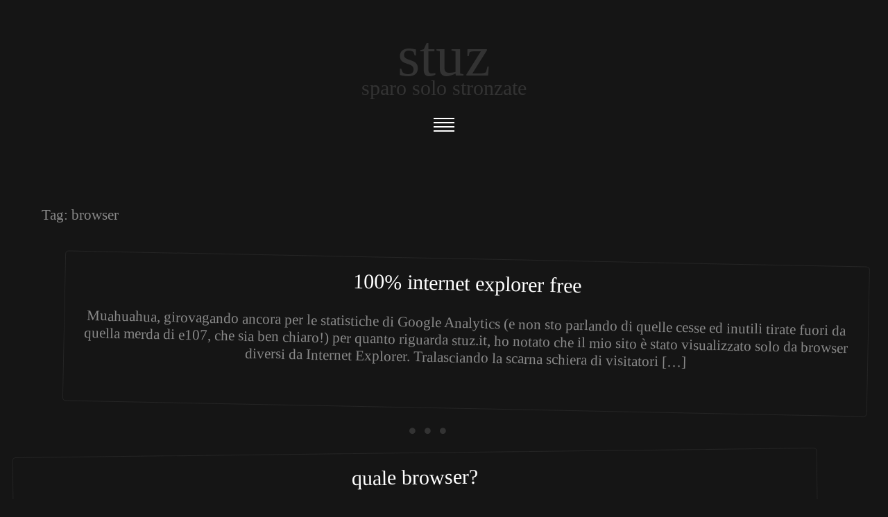

--- FILE ---
content_type: text/html; charset=UTF-8
request_url: https://stuz.it/tag/browser/
body_size: 10491
content:
<!DOCTYPE html><html lang="it-IT" class="no-js"><head>  <script defer src="https://www.googletagmanager.com/gtag/js?id=G-GDD5E8M6DV"></script> <script defer src="[data-uri]"></script> <meta charset="UTF-8"><meta name="viewport" content="width=device-width, initial-scale=1, maximum-scale=1, minimum-scale=1, user-scalable=no"><link rel="profile" href="https://gmpg.org/xfn/11"><link rel="pingback" href="https://stuz.it/xmlrpc.php"><link rel="icon" type="image/png" sizes="192x192"  href="https://stuz.it/wp-content/themes/stuz/img/ico/android-icon-192x192.png"><link rel="icon" type="image/png" sizes="32x32" href="https://stuz.it/wp-content/themes/stuz/img/ico/favicon-32x32.png"><link rel="icon" type="image/png" sizes="96x96" href="https://stuz.it/wp-content/themes/stuz/img/ico/favicon-96x96.png"><link rel="icon" type="image/png" sizes="16x16" href="https://stuz.it/wp-content/themes/stuz/img/ico/favicon-16x16.png"> <!--[if lt IE 9]> <script src="https://stuz.it/wp-content/themes/stuz/js/html5.js"></script> <![endif]--><meta name='robots' content='index, follow, max-image-preview:large, max-snippet:-1, max-video-preview:-1' /><style>img:is([sizes="auto" i], [sizes^="auto," i]) { contain-intrinsic-size: 3000px 1500px }</style><title>browser Archivi &#8212; stuz</title><link rel="canonical" href="https://stuz.it/tag/browser/" /><meta property="og:locale" content="it_IT" /><meta property="og:type" content="article" /><meta property="og:title" content="browser Archivi &#8212; stuz" /><meta property="og:url" content="https://stuz.it/tag/browser/" /><meta property="og:site_name" content="stuz" /><meta name="twitter:card" content="summary_large_image" /><meta name="twitter:site" content="@thestuz" /> <script type="application/ld+json" class="yoast-schema-graph">{"@context":"https://schema.org","@graph":[{"@type":"CollectionPage","@id":"https://stuz.it/tag/browser/","url":"https://stuz.it/tag/browser/","name":"browser Archivi &#8212; stuz","isPartOf":{"@id":"https://stuz.it/#website"},"breadcrumb":{"@id":"https://stuz.it/tag/browser/#breadcrumb"},"inLanguage":"it-IT"},{"@type":"BreadcrumbList","@id":"https://stuz.it/tag/browser/#breadcrumb","itemListElement":[{"@type":"ListItem","position":1,"name":"Home","item":"https://stuz.it/"},{"@type":"ListItem","position":2,"name":"browser"}]},{"@type":"WebSite","@id":"https://stuz.it/#website","url":"https://stuz.it/","name":"stuz","description":"sparo solo stronzate","publisher":{"@id":"https://stuz.it/#/schema/person/5a478ec400b9e94713cca1df8113885c"},"potentialAction":[{"@type":"SearchAction","target":{"@type":"EntryPoint","urlTemplate":"https://stuz.it/?s={search_term_string}"},"query-input":{"@type":"PropertyValueSpecification","valueRequired":true,"valueName":"search_term_string"}}],"inLanguage":"it-IT"},{"@type":["Person","Organization"],"@id":"https://stuz.it/#/schema/person/5a478ec400b9e94713cca1df8113885c","name":"Stuz","image":{"@type":"ImageObject","inLanguage":"it-IT","@id":"https://stuz.it/#/schema/person/image/","url":"https://stuz.it/wp-content/uploads/2022/05/Stuz-Weblog-v5.png","contentUrl":"https://stuz.it/wp-content/uploads/2022/05/Stuz-Weblog-v5.png","width":250,"height":290,"caption":"Stuz"},"logo":{"@id":"https://stuz.it/#/schema/person/image/"},"sameAs":["https://www.stuz.it","facebook.com/TheStuz","https://www.linkedin.com/in/lucasantucci/","https://x.com/thestuz","https://www.youtube.com/channel/UCi1TJrXiOvcQw2o2QFV3yXw"]}]}</script> <link rel='dns-prefetch' href='//ajax.googleapis.com' /><link rel='dns-prefetch' href='//cdn.iubenda.com' /><link rel="alternate" type="application/rss+xml" title="stuz &raquo; Feed" href="https://stuz.it/feed/" /><link rel="alternate" type="application/rss+xml" title="stuz &raquo; Feed dei commenti" href="https://stuz.it/comments/feed/" /><link rel="alternate" type="application/rss+xml" title="stuz &raquo; browser Feed del tag" href="https://stuz.it/tag/browser/feed/" /> <script defer src="[data-uri]"></script> <style id='wp-emoji-styles-inline-css' type='text/css'>img.wp-smiley, img.emoji {
		display: inline !important;
		border: none !important;
		box-shadow: none !important;
		height: 1em !important;
		width: 1em !important;
		margin: 0 0.07em !important;
		vertical-align: -0.1em !important;
		background: none !important;
		padding: 0 !important;
	}</style><link rel='stylesheet' id='wp-block-library-css' href='https://stuz.it/wp-includes/css/dist/block-library/style.min.css?ver=ae4ba350882ee28fe74363e1101438ec' type='text/css' media='all' /><style id='classic-theme-styles-inline-css' type='text/css'>/*! This file is auto-generated */
.wp-block-button__link{color:#fff;background-color:#32373c;border-radius:9999px;box-shadow:none;text-decoration:none;padding:calc(.667em + 2px) calc(1.333em + 2px);font-size:1.125em}.wp-block-file__button{background:#32373c;color:#fff;text-decoration:none}</style><style id='global-styles-inline-css' type='text/css'>:root{--wp--preset--aspect-ratio--square: 1;--wp--preset--aspect-ratio--4-3: 4/3;--wp--preset--aspect-ratio--3-4: 3/4;--wp--preset--aspect-ratio--3-2: 3/2;--wp--preset--aspect-ratio--2-3: 2/3;--wp--preset--aspect-ratio--16-9: 16/9;--wp--preset--aspect-ratio--9-16: 9/16;--wp--preset--color--black: #000000;--wp--preset--color--cyan-bluish-gray: #abb8c3;--wp--preset--color--white: #ffffff;--wp--preset--color--pale-pink: #f78da7;--wp--preset--color--vivid-red: #cf2e2e;--wp--preset--color--luminous-vivid-orange: #ff6900;--wp--preset--color--luminous-vivid-amber: #fcb900;--wp--preset--color--light-green-cyan: #7bdcb5;--wp--preset--color--vivid-green-cyan: #00d084;--wp--preset--color--pale-cyan-blue: #8ed1fc;--wp--preset--color--vivid-cyan-blue: #0693e3;--wp--preset--color--vivid-purple: #9b51e0;--wp--preset--gradient--vivid-cyan-blue-to-vivid-purple: linear-gradient(135deg,rgba(6,147,227,1) 0%,rgb(155,81,224) 100%);--wp--preset--gradient--light-green-cyan-to-vivid-green-cyan: linear-gradient(135deg,rgb(122,220,180) 0%,rgb(0,208,130) 100%);--wp--preset--gradient--luminous-vivid-amber-to-luminous-vivid-orange: linear-gradient(135deg,rgba(252,185,0,1) 0%,rgba(255,105,0,1) 100%);--wp--preset--gradient--luminous-vivid-orange-to-vivid-red: linear-gradient(135deg,rgba(255,105,0,1) 0%,rgb(207,46,46) 100%);--wp--preset--gradient--very-light-gray-to-cyan-bluish-gray: linear-gradient(135deg,rgb(238,238,238) 0%,rgb(169,184,195) 100%);--wp--preset--gradient--cool-to-warm-spectrum: linear-gradient(135deg,rgb(74,234,220) 0%,rgb(151,120,209) 20%,rgb(207,42,186) 40%,rgb(238,44,130) 60%,rgb(251,105,98) 80%,rgb(254,248,76) 100%);--wp--preset--gradient--blush-light-purple: linear-gradient(135deg,rgb(255,206,236) 0%,rgb(152,150,240) 100%);--wp--preset--gradient--blush-bordeaux: linear-gradient(135deg,rgb(254,205,165) 0%,rgb(254,45,45) 50%,rgb(107,0,62) 100%);--wp--preset--gradient--luminous-dusk: linear-gradient(135deg,rgb(255,203,112) 0%,rgb(199,81,192) 50%,rgb(65,88,208) 100%);--wp--preset--gradient--pale-ocean: linear-gradient(135deg,rgb(255,245,203) 0%,rgb(182,227,212) 50%,rgb(51,167,181) 100%);--wp--preset--gradient--electric-grass: linear-gradient(135deg,rgb(202,248,128) 0%,rgb(113,206,126) 100%);--wp--preset--gradient--midnight: linear-gradient(135deg,rgb(2,3,129) 0%,rgb(40,116,252) 100%);--wp--preset--font-size--small: 13px;--wp--preset--font-size--medium: 20px;--wp--preset--font-size--large: 36px;--wp--preset--font-size--x-large: 42px;--wp--preset--spacing--20: 0.44rem;--wp--preset--spacing--30: 0.67rem;--wp--preset--spacing--40: 1rem;--wp--preset--spacing--50: 1.5rem;--wp--preset--spacing--60: 2.25rem;--wp--preset--spacing--70: 3.38rem;--wp--preset--spacing--80: 5.06rem;--wp--preset--shadow--natural: 6px 6px 9px rgba(0, 0, 0, 0.2);--wp--preset--shadow--deep: 12px 12px 50px rgba(0, 0, 0, 0.4);--wp--preset--shadow--sharp: 6px 6px 0px rgba(0, 0, 0, 0.2);--wp--preset--shadow--outlined: 6px 6px 0px -3px rgba(255, 255, 255, 1), 6px 6px rgba(0, 0, 0, 1);--wp--preset--shadow--crisp: 6px 6px 0px rgba(0, 0, 0, 1);}:where(.is-layout-flex){gap: 0.5em;}:where(.is-layout-grid){gap: 0.5em;}body .is-layout-flex{display: flex;}.is-layout-flex{flex-wrap: wrap;align-items: center;}.is-layout-flex > :is(*, div){margin: 0;}body .is-layout-grid{display: grid;}.is-layout-grid > :is(*, div){margin: 0;}:where(.wp-block-columns.is-layout-flex){gap: 2em;}:where(.wp-block-columns.is-layout-grid){gap: 2em;}:where(.wp-block-post-template.is-layout-flex){gap: 1.25em;}:where(.wp-block-post-template.is-layout-grid){gap: 1.25em;}.has-black-color{color: var(--wp--preset--color--black) !important;}.has-cyan-bluish-gray-color{color: var(--wp--preset--color--cyan-bluish-gray) !important;}.has-white-color{color: var(--wp--preset--color--white) !important;}.has-pale-pink-color{color: var(--wp--preset--color--pale-pink) !important;}.has-vivid-red-color{color: var(--wp--preset--color--vivid-red) !important;}.has-luminous-vivid-orange-color{color: var(--wp--preset--color--luminous-vivid-orange) !important;}.has-luminous-vivid-amber-color{color: var(--wp--preset--color--luminous-vivid-amber) !important;}.has-light-green-cyan-color{color: var(--wp--preset--color--light-green-cyan) !important;}.has-vivid-green-cyan-color{color: var(--wp--preset--color--vivid-green-cyan) !important;}.has-pale-cyan-blue-color{color: var(--wp--preset--color--pale-cyan-blue) !important;}.has-vivid-cyan-blue-color{color: var(--wp--preset--color--vivid-cyan-blue) !important;}.has-vivid-purple-color{color: var(--wp--preset--color--vivid-purple) !important;}.has-black-background-color{background-color: var(--wp--preset--color--black) !important;}.has-cyan-bluish-gray-background-color{background-color: var(--wp--preset--color--cyan-bluish-gray) !important;}.has-white-background-color{background-color: var(--wp--preset--color--white) !important;}.has-pale-pink-background-color{background-color: var(--wp--preset--color--pale-pink) !important;}.has-vivid-red-background-color{background-color: var(--wp--preset--color--vivid-red) !important;}.has-luminous-vivid-orange-background-color{background-color: var(--wp--preset--color--luminous-vivid-orange) !important;}.has-luminous-vivid-amber-background-color{background-color: var(--wp--preset--color--luminous-vivid-amber) !important;}.has-light-green-cyan-background-color{background-color: var(--wp--preset--color--light-green-cyan) !important;}.has-vivid-green-cyan-background-color{background-color: var(--wp--preset--color--vivid-green-cyan) !important;}.has-pale-cyan-blue-background-color{background-color: var(--wp--preset--color--pale-cyan-blue) !important;}.has-vivid-cyan-blue-background-color{background-color: var(--wp--preset--color--vivid-cyan-blue) !important;}.has-vivid-purple-background-color{background-color: var(--wp--preset--color--vivid-purple) !important;}.has-black-border-color{border-color: var(--wp--preset--color--black) !important;}.has-cyan-bluish-gray-border-color{border-color: var(--wp--preset--color--cyan-bluish-gray) !important;}.has-white-border-color{border-color: var(--wp--preset--color--white) !important;}.has-pale-pink-border-color{border-color: var(--wp--preset--color--pale-pink) !important;}.has-vivid-red-border-color{border-color: var(--wp--preset--color--vivid-red) !important;}.has-luminous-vivid-orange-border-color{border-color: var(--wp--preset--color--luminous-vivid-orange) !important;}.has-luminous-vivid-amber-border-color{border-color: var(--wp--preset--color--luminous-vivid-amber) !important;}.has-light-green-cyan-border-color{border-color: var(--wp--preset--color--light-green-cyan) !important;}.has-vivid-green-cyan-border-color{border-color: var(--wp--preset--color--vivid-green-cyan) !important;}.has-pale-cyan-blue-border-color{border-color: var(--wp--preset--color--pale-cyan-blue) !important;}.has-vivid-cyan-blue-border-color{border-color: var(--wp--preset--color--vivid-cyan-blue) !important;}.has-vivid-purple-border-color{border-color: var(--wp--preset--color--vivid-purple) !important;}.has-vivid-cyan-blue-to-vivid-purple-gradient-background{background: var(--wp--preset--gradient--vivid-cyan-blue-to-vivid-purple) !important;}.has-light-green-cyan-to-vivid-green-cyan-gradient-background{background: var(--wp--preset--gradient--light-green-cyan-to-vivid-green-cyan) !important;}.has-luminous-vivid-amber-to-luminous-vivid-orange-gradient-background{background: var(--wp--preset--gradient--luminous-vivid-amber-to-luminous-vivid-orange) !important;}.has-luminous-vivid-orange-to-vivid-red-gradient-background{background: var(--wp--preset--gradient--luminous-vivid-orange-to-vivid-red) !important;}.has-very-light-gray-to-cyan-bluish-gray-gradient-background{background: var(--wp--preset--gradient--very-light-gray-to-cyan-bluish-gray) !important;}.has-cool-to-warm-spectrum-gradient-background{background: var(--wp--preset--gradient--cool-to-warm-spectrum) !important;}.has-blush-light-purple-gradient-background{background: var(--wp--preset--gradient--blush-light-purple) !important;}.has-blush-bordeaux-gradient-background{background: var(--wp--preset--gradient--blush-bordeaux) !important;}.has-luminous-dusk-gradient-background{background: var(--wp--preset--gradient--luminous-dusk) !important;}.has-pale-ocean-gradient-background{background: var(--wp--preset--gradient--pale-ocean) !important;}.has-electric-grass-gradient-background{background: var(--wp--preset--gradient--electric-grass) !important;}.has-midnight-gradient-background{background: var(--wp--preset--gradient--midnight) !important;}.has-small-font-size{font-size: var(--wp--preset--font-size--small) !important;}.has-medium-font-size{font-size: var(--wp--preset--font-size--medium) !important;}.has-large-font-size{font-size: var(--wp--preset--font-size--large) !important;}.has-x-large-font-size{font-size: var(--wp--preset--font-size--x-large) !important;}
:where(.wp-block-post-template.is-layout-flex){gap: 1.25em;}:where(.wp-block-post-template.is-layout-grid){gap: 1.25em;}
:where(.wp-block-columns.is-layout-flex){gap: 2em;}:where(.wp-block-columns.is-layout-grid){gap: 2em;}
:root :where(.wp-block-pullquote){font-size: 1.5em;line-height: 1.6;}</style><link rel='stylesheet' id='style.css-css' href='https://stuz.it/wp-content/cache/autoptimize/css/autoptimize_single_2fd80c0c0c850c51c109ce1eea9d1cc7.css?ver=ae4ba350882ee28fe74363e1101438ec' type='text/css' media='all' /> <script defer type="text/javascript" src="https://ajax.googleapis.com/ajax/libs/jquery/3.1.1/jquery.min.js?ver=3.1.1" id="jquery-js"></script> <script  type="text/javascript" class=" _iub_cs_skip" type="text/javascript" id="iubenda-head-inline-scripts-0">var _iub = _iub || [];
_iub.csConfiguration = {"consentOnContinuedBrowsing":false,"cookiePolicyInOtherWindow":true,"countryDetection":true,"floatingPreferencesButtonCaptionColor":"#ffffff","floatingPreferencesButtonColor":"#151515","floatingPreferencesButtonDisplay":"bottom-left","floatingPreferencesButtonIcon":false,"gdprAppliesGlobally":false,"invalidateConsentWithoutLog":true,"perPurposeConsent":true,"reloadOnConsent":true,"siteId":2640392,"whitelabel":false,"cookiePolicyId":55474335,"lang":"it","cookiePolicyUrl":"https://stuz.it/cookie-policy/","floatingPreferencesButtonCaption":true, "banner":{ "acceptButtonCaptionColor":"#FFFFFF","acceptButtonColor":"#000000","acceptButtonDisplay":true,"backgroundColor":"#FFFFFF","closeButtonRejects":true,"customizeButtonCaptionColor":"#4D4D4D","customizeButtonColor":"#DADADA","customizeButtonDisplay":true,"explicitWithdrawal":true,"fontSize":"12px","listPurposes":true,"logo":null,"position":"float-bottom-right","textColor":"#000000","acceptButtonCaption":"Accetto, basta che mi levi dai coglioni questo avviso","content":"<p><span style=\"font-weight:bold\">A Stuz non frega un cazzo di te e dei tuoi dati<\/span>, ma effettivamente alcuni plugin di terze parti presenti su questo sito, tramite cookie o roba simile, raccattano qualche tuo dato per finalit&#224; specificate nella cookie policy generata dai parassiti di Iubenda.<\/p>\n<p>Del tuo consenso o meno al trattamento di questi dati puoi farne quello che ti pare: prestarlo, rifiutarlo o revocarlo in qualsiasi momento; a me, come detto, non frega un cazzo.<\/p>\n<p>Clicca un po' sul pulsante che ti pare oppure chiudilo senza accettare, altrimenti questa merda di avviso non se ne andr&#224; mai. <\/p>","customizeButtonCaption":"Voglio saperne di pi&#249; perch&#233; sono un cacacazzi" }};</script> <script  type="text/javascript" charset="UTF-8" async="" class=" _iub_cs_skip" type="text/javascript" src="//cdn.iubenda.com/cs/iubenda_cs.js?ver=3.12.4" id="iubenda-head-scripts-0-js"></script> <link rel="https://api.w.org/" href="https://stuz.it/wp-json/" /><link rel="alternate" title="JSON" type="application/json" href="https://stuz.it/wp-json/wp/v2/tags/16" /></head><body data-rsssl=1><div id="EntireSite"><header> <a href="https://stuz.it"><h1>stuz</h1></a><h2>sparo solo stronzate</h2><nav id="navigation"><div id="menu-roll"> <span></span><span></span><span></span><span></span></div><div id="overMenu"><div class="menu-mainmenu-container"><ul id="menu-mainmenu" class="menu"><li id="menu-item-226" class="menu-item menu-item-type-taxonomy menu-item-object-category menu-item-226"><a href="https://stuz.it/category/sparate/">sparate</a></li><li id="menu-item-336" class="menu-item menu-item-type-post_type menu-item-object-page menu-item-336"><a href="https://stuz.it/stuz-definizione/">chi diavolo è stuz</a></li><li id="menu-item-337" class="menu-item menu-item-type-custom menu-item-object-custom menu-item-337"><a href="https://mannaggia.stuz.it">mannaggia random</a></li></ul></div><div class="menu-social-container"><ul id="menu-social" class="menu"><li id="menu-item-338" class="menu-item menu-item-type-custom menu-item-object-custom menu-item-338"><a href="http://twitter.com/TheStuz">twitter</a></li><li id="menu-item-878" class="menu-item menu-item-type-custom menu-item-object-custom menu-item-878"><a href="https://instagram.com/TheStuz">instagram</a></li><li id="menu-item-339" class="menu-item menu-item-type-custom menu-item-object-custom menu-item-339"><a href="http://facebook.com/thestuz">facebook</a></li></ul></div> <span class="spacerLine"></span><div id="search"><form role="search" method="get" class="search-form" action="https://stuz.it/"> <label> <span class="screen-reader-text">Ricerca per:</span> <input type="search" class="search-field" placeholder="Cerca &hellip;" value="" name="s" /> </label> <input type="submit" class="search-submit" value="Cerca" /></form></div></div></nav></header><div class="container"><header class="page-header"> Tag: <span>browser</span></header><article class="post-short" id="post-127" style="transform:translateX(2.75%) rotate(1.15deg)"><h1 class="sparatitle"><a href="https://stuz.it/sparate/100-internet-explorer-free/" rel="bookmark">100% Internet Explorer FREE</a></h1><p>Muahuahua, girovagando ancora per le statistiche di Google Analytics (e non sto parlando di quelle cesse ed inutili tirate fuori da quella merda di e107, che sia ben chiaro!) per quanto riguarda stuz.it, ho notato che il mio sito è stato visualizzato solo da browser diversi da Internet Explorer. Tralasciando la scarna schiera di visitatori [&hellip;]</p> <a class="more-link" href="https://stuz.it/sparate/100-internet-explorer-free/">leggi</a></article><div class="separator" style="transform:translateX(-2.02%) rotate(-0.5deg)">• • •</div><article class="post-short" id="post-96" style="transform:translateX(-3.54%) rotate(-0.69deg)"><h1 class="sparatitle"><a href="https://stuz.it/sparate/quale-browser/" rel="bookmark">Quale browser?</a></h1><p>Mmmh navigando con Internet Explorer (per motivi di lavoro, specifichiamolo bene!), sono andato a visitare il mio sito, che come noterete non è visibile su IE, orbene cliccando sui link che la pagina mostra ho scoperto una cosa curiosa e divertente allo stesso tempo. Sul sito di Firefox leggiamo: &#8220;Scopri il miglior browser del mondo&#8221; [&hellip;]</p> <a class="more-link" href="https://stuz.it/sparate/quale-browser/">leggi</a></article><div class="separator" style="transform:translateX(-1.11%) rotate(-1.84deg)">• • •</div><article class="post-short" id="post-15" style="transform:translateX(-0.55%) rotate(1.06deg)"><h1 class="sparatitle"><a href="https://stuz.it/sparate/esasperato/" rel="bookmark">Esasperato</a></h1><p>Comunque non ci si può credere oh! Ma io dico&#8230;ci vuole tanto a tenere aggiornato un computer?! C&#8217;è gente che gira ancora con Internet Explorer 6 (o 5 peggio ancora!!!), ma santo iddio! Gia navigare con il 7 è abbastanza deprecabile ma girare ancora con Explorer 6 è davvero da mentecatti! Non solo perchè così [&hellip;]</p> <a class="more-link" href="https://stuz.it/sparate/esasperato/">leggi</a></article><div class="separator" style="transform:translateX(0.28%) rotate(1.97deg)">• • •</div><article class="post-short" id="post-26" style="transform:translateX(1.64%) rotate(-0.48deg)"><h1 class="sparatitle"><a href="https://stuz.it/sparate/apertura-nuovo-sito/" rel="bookmark">Apertura nuovo sito</a></h1><p>Ebbene si, ho appena iniziato a fare il restyle del mio sito. Ci sono ancora molte cose da finire (quasi tutte), CSS, sezioni e pagine varie, schede dei film ecc, perciò portate pazienza (lo so che non vedete l&#8217;ora 😉 ) Quali novità nella nuova versione? Allora&#8230; Compatibilità con gli standard W3C; Divisione del menu [&hellip;]</p> <a class="more-link" href="https://stuz.it/sparate/apertura-nuovo-sito/">leggi</a></article><div class="separator" style="transform:translateX(-2.38%) rotate(2.94deg)">• • •</div></div><div class="container small"><div class="row"><div class="col intera"><div id="bottom-widgets" role="complementary"><aside><h4>io parlo di questo</h4><div class="tagcloud"><a href="https://stuz.it/tag/altervista/" class="tag-cloud-link tag-link-93 tag-link-position-1" style="font-size: 20pt;" aria-label="altervista (3 elementi)">altervista</a> <a href="https://stuz.it/tag/amici/" class="tag-cloud-link tag-link-174 tag-link-position-2" style="font-size: 23.333333333333pt;" aria-label="amici (4 elementi)">amici</a> <a href="https://stuz.it/tag/amore/" class="tag-cloud-link tag-link-320 tag-link-position-3" style="font-size: 23.333333333333pt;" aria-label="amore (4 elementi)">amore</a> <a href="https://stuz.it/tag/apple/" class="tag-cloud-link tag-link-53 tag-link-position-4" style="font-size: 31.666666666667pt;" aria-label="apple (8 elementi)">apple</a> <a href="https://stuz.it/tag/auguri/" class="tag-cloud-link tag-link-28 tag-link-position-5" style="font-size: 30pt;" aria-label="auguri (7 elementi)">auguri</a> <a href="https://stuz.it/tag/browser/" class="tag-cloud-link tag-link-16 tag-link-position-6" style="font-size: 23.333333333333pt;" aria-label="browser (4 elementi)">browser</a> <a href="https://stuz.it/tag/cacca/" class="tag-cloud-link tag-link-127 tag-link-position-7" style="font-size: 26pt;" aria-label="cacca (5 elementi)">cacca</a> <a href="https://stuz.it/tag/cesso/" class="tag-cloud-link tag-link-113 tag-link-position-8" style="font-size: 20pt;" aria-label="cesso (3 elementi)">cesso</a> <a href="https://stuz.it/tag/cinema/" class="tag-cloud-link tag-link-226 tag-link-position-9" style="font-size: 23.333333333333pt;" aria-label="cinema (4 elementi)">cinema</a> <a href="https://stuz.it/tag/compleanno/" class="tag-cloud-link tag-link-65 tag-link-position-10" style="font-size: 20pt;" aria-label="compleanno (3 elementi)">compleanno</a> <a href="https://stuz.it/tag/devin-townsend/" class="tag-cloud-link tag-link-35 tag-link-position-11" style="font-size: 23.333333333333pt;" aria-label="devin townsend (4 elementi)">devin townsend</a> <a href="https://stuz.it/tag/dominio/" class="tag-cloud-link tag-link-90 tag-link-position-12" style="font-size: 20pt;" aria-label="dominio (3 elementi)">dominio</a> <a href="https://stuz.it/tag/famiglia/" class="tag-cloud-link tag-link-553 tag-link-position-13" style="font-size: 23.333333333333pt;" aria-label="famiglia (4 elementi)">famiglia</a> <a href="https://stuz.it/tag/fanboy/" class="tag-cloud-link tag-link-140 tag-link-position-14" style="font-size: 23.333333333333pt;" aria-label="fanboy (4 elementi)">fanboy</a> <a href="https://stuz.it/tag/film/" class="tag-cloud-link tag-link-34 tag-link-position-15" style="font-size: 34.666666666667pt;" aria-label="film (10 elementi)">film</a> <a href="https://stuz.it/tag/giochi/" class="tag-cloud-link tag-link-25 tag-link-position-16" style="font-size: 33.333333333333pt;" aria-label="giochi (9 elementi)">giochi</a> <a href="https://stuz.it/tag/jeppo/" class="tag-cloud-link tag-link-62 tag-link-position-17" style="font-size: 28.333333333333pt;" aria-label="jeppo (6 elementi)">jeppo</a> <a href="https://stuz.it/tag/lavoro/" class="tag-cloud-link tag-link-116 tag-link-position-18" style="font-size: 34.666666666667pt;" aria-label="lavoro (10 elementi)">lavoro</a> <a href="https://stuz.it/tag/linkin-park/" class="tag-cloud-link tag-link-224 tag-link-position-19" style="font-size: 28.333333333333pt;" aria-label="linkin park (6 elementi)">linkin park</a> <a href="https://stuz.it/tag/linux/" class="tag-cloud-link tag-link-51 tag-link-position-20" style="font-size: 26pt;" aria-label="linux (5 elementi)">linux</a> <a href="https://stuz.it/tag/mac/" class="tag-cloud-link tag-link-52 tag-link-position-21" style="font-size: 23.333333333333pt;" aria-label="mac (4 elementi)">mac</a> <a href="https://stuz.it/tag/merda/" class="tag-cloud-link tag-link-367 tag-link-position-22" style="font-size: 33.333333333333pt;" aria-label="merda (9 elementi)">merda</a> <a href="https://stuz.it/tag/metal/" class="tag-cloud-link tag-link-213 tag-link-position-23" style="font-size: 26pt;" aria-label="metal (5 elementi)">metal</a> <a href="https://stuz.it/tag/morte/" class="tag-cloud-link tag-link-306 tag-link-position-24" style="font-size: 30pt;" aria-label="morte (7 elementi)">morte</a> <a href="https://stuz.it/tag/musica/" class="tag-cloud-link tag-link-14 tag-link-position-25" style="font-size: 39.333333333333pt;" aria-label="musica (14 elementi)">musica</a> <a href="https://stuz.it/tag/odio/" class="tag-cloud-link tag-link-40 tag-link-position-26" style="font-size: 36pt;" aria-label="odio (11 elementi)">odio</a> <a href="https://stuz.it/tag/pc/" class="tag-cloud-link tag-link-36 tag-link-position-27" style="font-size: 26pt;" aria-label="pc (5 elementi)">pc</a> <a href="https://stuz.it/tag/pensieri/" class="tag-cloud-link tag-link-728 tag-link-position-28" style="font-size: 20pt;" aria-label="pensieri (3 elementi)">pensieri</a> <a href="https://stuz.it/tag/prezzo/" class="tag-cloud-link tag-link-139 tag-link-position-29" style="font-size: 23.333333333333pt;" aria-label="prezzo (4 elementi)">prezzo</a> <a href="https://stuz.it/tag/sabry/" class="tag-cloud-link tag-link-29 tag-link-position-30" style="font-size: 31.666666666667pt;" aria-label="sabry (8 elementi)">sabry</a> <a href="https://stuz.it/tag/scazzo/" class="tag-cloud-link tag-link-352 tag-link-position-31" style="font-size: 20pt;" aria-label="scazzo (3 elementi)">scazzo</a> <a href="https://stuz.it/tag/serj-tankian/" class="tag-cloud-link tag-link-10 tag-link-position-32" style="font-size: 23.333333333333pt;" aria-label="serj tankian (4 elementi)">serj tankian</a> <a href="https://stuz.it/tag/settimana/" class="tag-cloud-link tag-link-178 tag-link-position-33" style="font-size: 23.333333333333pt;" aria-label="settimana (4 elementi)">settimana</a> <a href="https://stuz.it/tag/sfogo/" class="tag-cloud-link tag-link-8 tag-link-position-34" style="font-size: 40pt;" aria-label="sfogo (15 elementi)">sfogo</a> <a href="https://stuz.it/tag/sito/" class="tag-cloud-link tag-link-31 tag-link-position-35" style="font-size: 37pt;" aria-label="sito (12 elementi)">sito</a> <a href="https://stuz.it/tag/spam/" class="tag-cloud-link tag-link-59 tag-link-position-36" style="font-size: 20pt;" aria-label="spam (3 elementi)">spam</a> <a href="https://stuz.it/tag/sport/" class="tag-cloud-link tag-link-651 tag-link-position-37" style="font-size: 20pt;" aria-label="sport (3 elementi)">sport</a> <a href="https://stuz.it/tag/steve-jobs/" class="tag-cloud-link tag-link-128 tag-link-position-38" style="font-size: 23.333333333333pt;" aria-label="steve jobs (4 elementi)">steve jobs</a> <a href="https://stuz.it/tag/storia/" class="tag-cloud-link tag-link-107 tag-link-position-39" style="font-size: 20pt;" aria-label="storia (3 elementi)">storia</a> <a href="https://stuz.it/tag/stuz/" class="tag-cloud-link tag-link-92 tag-link-position-40" style="font-size: 26pt;" aria-label="stuz (5 elementi)">stuz</a> <a href="https://stuz.it/tag/tempo/" class="tag-cloud-link tag-link-310 tag-link-position-41" style="font-size: 23.333333333333pt;" aria-label="tempo (4 elementi)">tempo</a> <a href="https://stuz.it/tag/tv/" class="tag-cloud-link tag-link-57 tag-link-position-42" style="font-size: 26pt;" aria-label="tv (5 elementi)">tv</a> <a href="https://stuz.it/tag/vaffanculo/" class="tag-cloud-link tag-link-54 tag-link-position-43" style="font-size: 23.333333333333pt;" aria-label="vaffanculo (4 elementi)">vaffanculo</a> <a href="https://stuz.it/tag/vita/" class="tag-cloud-link tag-link-754 tag-link-position-44" style="font-size: 23.333333333333pt;" aria-label="vita (4 elementi)">vita</a> <a href="https://stuz.it/tag/windows/" class="tag-cloud-link tag-link-233 tag-link-position-45" style="font-size: 23.333333333333pt;" aria-label="windows (4 elementi)">windows</a></div></aside></div><footer> Il proprietario di questo sito non possiede i diritti di una beneamata mazza.<br /> <small>ESSENTIAL DESIGN BY STUZ</small></footer></div> <script type="speculationrules">{"prefetch":[{"source":"document","where":{"and":[{"href_matches":"\/*"},{"not":{"href_matches":["\/wp-*.php","\/wp-admin\/*","\/wp-content\/uploads\/*","\/wp-content\/*","\/wp-content\/plugins\/*","\/wp-content\/themes\/stuz\/*","\/*\\?(.+)"]}},{"not":{"selector_matches":"a[rel~=\"nofollow\"]"}},{"not":{"selector_matches":".no-prefetch, .no-prefetch a"}}]},"eagerness":"conservative"}]}</script> <noscript><style>.lazyload{display:none;}</style></noscript><script data-noptimize="1">window.lazySizesConfig=window.lazySizesConfig||{};window.lazySizesConfig.loadMode=1;</script><script defer data-noptimize="1" src='https://stuz.it/wp-content/plugins/autoptimize/classes/external/js/lazysizes.min.js?ao_version=3.1.14'></script><script defer id="disqus_count-js-extra" src="[data-uri]"></script> <script defer type="text/javascript" src="https://stuz.it/wp-content/cache/autoptimize/js/autoptimize_single_b460f3e81ba63bfac78933670036ac69.js?ver=3.1.4" id="disqus_count-js"></script> <script defer type="text/javascript" src="https://stuz.it/wp-content/cache/autoptimize/js/autoptimize_single_10910065d0550c0df3922ed410eb608e.js?ver=1.0.0" id="scripts-js"></script> </div></div></div><div id="overlay"><span id="stuz"></span></div></body></html>

--- FILE ---
content_type: text/css
request_url: https://stuz.it/wp-content/cache/autoptimize/css/autoptimize_single_2fd80c0c0c850c51c109ce1eea9d1cc7.css?ver=ae4ba350882ee28fe74363e1101438ec
body_size: 2761
content:
html,body,div,span,applet,object,iframe,h1,h2,h3,h4,h5,h6,p,blockquote,pre,a,abbr,acronym,address,big,cite,code,del,dfn,em,font,ins,kbd,q,s,samp,small,strike,strong,sub,sup,tt,var,dl,dt,dd,ol,ul,li,fieldset,form,label,legend,table,caption,tbody,tfoot,thead,tr,th,td{border:0;font-family:inherit;font-size:100%;font-style:inherit;font-weight:inherit;margin:0;outline:0;padding:0;vertical-align:baseline}html{-webkit-box-sizing:border-box;-moz-box-sizing:border-box;box-sizing:border-box;font-size:62.5%;overflow-y:scroll;-webkit-text-size-adjust:100%;-ms-text-size-adjust:100%}*,*:before,*:after{-webkit-box-sizing:inherit;-moz-box-sizing:inherit;box-sizing:inherit}:root{--text-color:#888;--bg-color:#151515;--light-one:#fff;--light-two:#ccc;--light-three:#999;--dark-one:#666;--dark-two:#333;--dark-three:#252525}article,aside,details,figcaption,figure,footer,header,main,nav,section{display:block}ol,ul{list-style:none}table{border-collapse:separate;border-spacing:0}caption,th,td{font-weight:400;text-align:left}fieldset{min-width:inherit}blockquote:before,blockquote:after,q:before,q:after{content:""}blockquote,q{-webkit-hyphens:none;-moz-hyphens:none;-ms-hyphens:none;hyphens:none;quotes:none}a:focus{outline:2px solid #c1c1c1;outline:2px solid rgba(51,51,51,.3)}a:hover,a:active{outline:0}a img{border:0}body{font-size:21px;font-family:'Times New Roman',serif;background:var(--bg-color)}p{margin-bottom:25px;line-height:1.22em}header{padding:50px 0}a{color:inherit;text-decoration:none}*{transition:all .35s ease-out}img{max-width:100%;height:auto}blockquote{padding:10px 40px;border-left:3px solid var(--light-three);margin:0 20px 30px;transform:skew(-3.5deg)}em{font-style:italic}strong{font-weight:700}small{font-size:.85em}.margin{padding:0 -20px}.row{display:flex}.col{box-sizing:border-box;padding:0 20px;position:relative;min-height:1px}.intera{width:100%}.unquinto{width:20%}.quattroquinti{width:80%}.unquarto{width:25%}.trequarti{width:75%}.spacer20,.spacer40,.spacer60,.spacer80{display:block;position:relative;clear:both}.spacer20{height:20px}.spacer40{height:40px}.spacer60{height:60px}.spacer80{height:80px}.spacerLine{height:0;border-bottom:1px solid var(--text-color);width:125px;margin:30px auto;display:block;clear:both}.spacerDots:after{display:block;content:'• • •';color:var(--text-color);font-size:37px;padding:30px 0;clear:both}header h1,header h2{color:var(--dark-two);margin:0;padding:0}header a:hover h1{color:var(--light-one)}header h1{font-size:83px;text-align:center;line-height:.75em}header h2{font-size:30px;text-align:center;line-height:1em}.container{max-width:1160px;width:100%;color:var(--text-color);margin:0 auto}.container.small{max-width:850px}#overlay{transition:none;display:none;position:fixed;z-index:100;top:0;left:0;width:100%;height:100%;background:rgba(0,0,0,.96);opacity:1}#overMenu{transition:none;display:none;padding-top:230px;font-size:30px;text-align:center;position:absolute;top:0;left:0;width:100%;height:100%;z-index:150;color:var(--light-one)}.close{position:absolute;left:calc(50% - 15px);top:198px;cursor:pointer;display:block;width:30px;height:30px}.close i:first-child{height:30px;transform:rotate(45deg);position:absolute;width:1px;background:var(--light-one)}.close i:last-child{height:30px;transform:rotate(-45deg);position:absolute;width:1px;background:var(--light-one)}.close:hover i{width:2px}#search .search-submit,#search label span{display:none}#search .search-field{width:100%;padding:0;background:0 0;border:0;color:var(--light-three);font-size:100px;text-align:center;font-family:'Times New Roman',serif;caret-color:rgba(0,0,0,0)}#search .search-field:focus{box-shadow:none;outline:0}#search .search-field::placeholder{font-size:30px;line-height:100px}article h1.sparatitle{color:var(--light-one);font-size:30px;text-align:center;margin:0 0 30px;padding:0;line-height:1em;text-transform:lowercase}article .intro{margin-bottom:40px}article.post-short{text-align:center;font-size:21px;position:relative;padding:20px 20px 0;border:1px double var(--dark-three);border-radius:5px;transform:scale(1);overflow:hidden}article.post-short:hover{border:1px solid var(--dark-two);box-shadow:0px 10px 50px #000}article.post-short p{font-family:'Times New Roman',serif !important;line-height:1.22em !important;font-size:21px!important}article.post{font-size:23px}.button{border:1px solid var(--light-one);color:var(--light-one);display:table;padding:5px 30px;font-size:24px;line-height:1em;text-decoration:none}.button:hover{background:var(--dark-three);color:var(--light-two)}a.more-link{border:1px solid var(--dark-two);border-bottom:0;border-radius:5px 5px 0 0;color:var(--light-two);display:table;padding:5px 30px;clear:both;margin:20px auto 0;font-size:24px;line-height:1em;text-decoration:none;opacity:0;transition:all .3s ease-out;position:relative;top:40px}article.post-short:hover a.more-link{opacity:1;top:0}a.more-link:hover{background:var(--light-two);color:var(--dark-two) !important}.separator{color:var(--dark-two);font-size:37px;text-align:center;padding:10px;width:100%;box-sizing:border-box}#blog article:last-of-type{margin-bottom:0}#blog article:last-of-type+.separator{display:none}article picture{filter:grayscale(1);transition:filter .4s linear;mix-blend-mode:lighten}article picture:hover{filter:none}#blog a{color:var(--light-one)}.entry-content h1{font-size:2.6em;color:var(--light-two);margin:30px 0}.entry-content h2{font-size:2em;color:var(--light-two);margin:20px 0}.entry-content h3{font-size:.8em;color:var(--light-two);margin:40px 0 20px;text-transform:uppercase;letter-spacing:5px;font-weight:700}.entry-content h4{font-weight:700;color:var(--light-two);margin:10px 0}.entry-content strong{color:var(--light-two)}.entry-content a{text-decoration:underline;color:var(--light-one)}.entry-content figure{margin:0}.entry-content figure{filter:grayscale(1);mix-blend-mode:lighten;transition:filter .4s linear}.entry-content figure.is-type-video{filter:none}.entry-content figure.is-type-video iframe{filter:none;width:100%;aspect-ratio:16/9;height:auto}.entry-content figure:hover{filter:none}.entry-content figure figcaption{text-align:center;font-size:.7em;font-style:italic;margin-bottom:30px}.taglist a{color:var(--light-one);text-decoration:underline}nav#navigation #menu-roll{position:relative;z-index:200;width:40px;margin:20px auto 0;cursor:pointer;padding:8px 5px;border-radius:3px}nav#navigation #menu-roll span{display:block;height:2px;width:100%;background:var(--light-one);margin-bottom:4px}nav#navigation #menu-roll span:last-child{margin:0}nav#navigation #menu-roll:hover{background:var(--light-two)}nav#navigation #menu-roll:hover span{background:#000}#menu-mainmenu li a{display:block;padding:7px 0}#menu-mainmenu li a:hover{color:#000;background:var(--light-one)}#menu-social li{display:inline;font-size:21px}#menu-social li a{color:var(--text-color);margin:0 15px}aside h4{color:var(--light-three);font-size:24px;text-align:center;margin:0 0 20px;line-height:1em}#bottom-widgets{padding-top:85px;text-align:center}#sidebar-blog{text-align:right;font-size:23px;position:sticky;top:40px}.tagcloud a:hover{color:var(--light-one)}.pagination{max-width:600px;width:100%;margin:60px auto 0;text-align:center;border-top:1px solid var(--dark-three);border-bottom:1px solid var(--dark-three);padding:30px 0;font-size:27px}.pagination h2,.navigation h2{display:none}.pagination a{color:var(--light-one)}.pagination a:after,.pagination .current:after{content:' • ';color:var(--dark-three)}.pagination .prev:after,.pagination .next:after{content:''}.pagination a:nth-last-of-type(2):after{content:''}.navigation .nav-links a h4{color:var(--light-one);text-decoration:underline}.navigation .nav-links .nav-previous{margin-bottom:20px}.post-nav{font-size:15px}#sidebar-tweets{display:none;position:absolute;top:0;right:0;box-sizing:border-box;padding:20px;width:20%;overflow:auto;font-size:18px;color:var(--light-three)}#sidebar-tweets h3{color:var(--light-one);font-size:1.4em;margin:20px 0}.latest-tweets p.tweet-text{margin:0}.latest-tweets p.tweet-details{font-size:.8em;color:var(--dark-two)}.latest-tweets a{color:var(--light-two)}footer{padding:20px 30px 50px;margin-top:90px;font-size:24px;color:var(--dark-three);text-align:center;line-height:1em;border-top:1px solid var(--dark-three)}footer small{font-size:20px}.double-border img{border:20px var(--light-one) ridge;padding:10px 30px;margin:3px}@media (max-width:960px){.row{flex-direction:column}.unquinto,.quattroquinti,.unquarto,.trequarti{width:100%}.sidebar{order:2}#sidebar-blog{text-align:center}#sidebar-tweets{display:none}article.post-short:hover{transform:none}}@media (max-width:768px){article.post-short a.more-link{opacity:1;top:0}#blog article:after{padding:30px 0;width:100%}}span#stuz{display:block;width:250px;height:250px;margin:20px;opacity:.45;background:center center no-repeat;background-image:url(//stuz.it/wp-content/themes/stuz/img/stuz.png);background-size:contain;position:absolute;bottom:0;right:0}@media (max-width:640px){span#stuz{width:100%;height:100%;top:0;left:0;bottom:0;right:0;opacity:.1}}

--- FILE ---
content_type: text/javascript
request_url: https://stuz.it/wp-content/cache/autoptimize/js/autoptimize_single_10910065d0550c0df3922ed410eb608e.js?ver=1.0.0
body_size: 311
content:
$(document).ready(function(){var menuOpen=false;$('#menu-roll').click(function(){if(!menuOpen){$('#overlay').fadeToggle("fast","linear",function(){$('#overMenu').fadeToggle("slow","linear");menuOpen=true;});}else{$('#overMenu').fadeToggle("fast","linear",function(){$('#overlay').fadeToggle("fast","linear");menuOpen=false;});}});$(".post-short").each(function(){var old_style=$(this).attr('style');var new_style=old_style.replace(/rotate\(-?[.a-zA-Z0-9]*\)/g,'rotate(0deg) scale(1.03)');$(this).on('mouseenter',function(){$(this).attr('style',new_style)});$(this).on("mouseleave",function(){$(this).attr('style',old_style)});});});